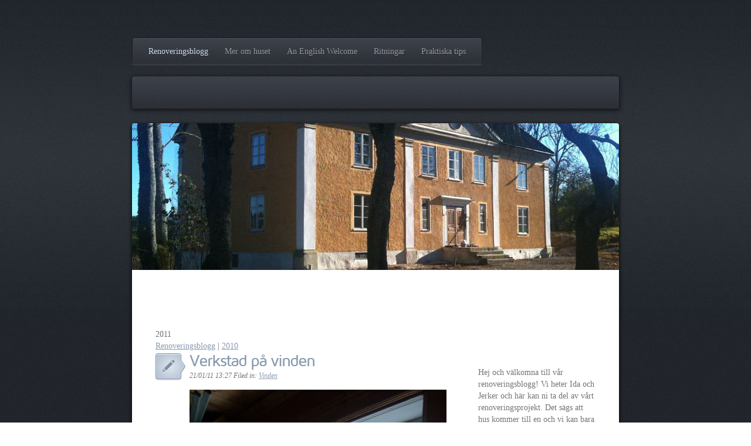

--- FILE ---
content_type: text/html
request_url: https://asarp.se/files/archive-2011.html
body_size: 5613
content:
<!DOCTYPE html PUBLIC "-//W3C//DTD XHTML 1.0 Strict//EN"
    "http://www.w3.org/TR/xhtml1/DTD/xhtml1-strict.dtd">

<html xmlns="http://www.w3.org/1999/xhtml">
<head>
  <meta http-equiv="content-type"
        content="text/html; charset=utf-8" />
  <meta name="robots"
        content="all" />
  <meta name="generator"
        content="RapidWeaver" />
  <link rel="icon"
        href="http://www.asarp.nu/favicon.ico"
        type="image/x-icon" />
  <link rel="shortcut icon"
        href="http://www.asarp.nu/favicon.ico"
        type="image/x-icon" />

  <title>Renoveringsblogg</title><!-- Browser Title -->
  <meta name="viewport"
        content="width=990" />
        <!-- Sets iOS viewport so that entire site is visible upon loading and graphics are optimized -->
  <link rel="stylesheet"
        type="text/css"
        media="screen"
        href="../rw_common/themes/Create/styles.css" />
        <!-- Main Stylesheet -->
  <link rel="stylesheet"
        type="text/css"
        media="screen"
        href="../rw_common/themes/Create/colors.css" />
        <!-- Color Picker Stylesheet -->

  <script type="text/javascript"
        src="../rw_common/themes/Create/javascript.js">
</script><!-- Standard RapidWeaver javascript file -->

  <script type="text/javascript"
        src=
        "http://ajax.googleapis.com/ajax/libs/jquery/1.5.2/jquery.min.js">
</script>
<!-- jQuery 1.4 is included in this theme. Needed for ExtraContent, PrettyPhoto -->

  <script type="text/javascript"
        src="../rw_common/themes/Create/js/extracontent.js">
</script><!-- ExtraContent javascript. -->

  <script type="text/javascript"
        src="../rw_common/themes/Create/js/rwget.js">
</script><!-- For passing %pathto()% location info -->

  <script type="text/javascript"
        src="../rw_common/themes/Create/js/jquery.nivo.slider.js">
</script><!-- slideshow javascript -->

  <script type="text/javascript"
        src="../rw_common/themes/Create/js/elixir.js">
</script><!-- ExtraContent javascript. -->

  <script type="text/javascript"
        charset="utf-8">
//<![CDATA[
                     RwSet = {
                         pathto: "../rw_common/themes/Create/javascript.js",
                         baseurl: "http://www.asarp.nu/"
                     };
  //]]>
  </script>
  <link rel="stylesheet"
        type="text/css"
        media="screen"
        href=
        "../rw_common/themes/Create/css/width/width_830.css" />
  <link rel="stylesheet"
        type="text/css"
        media="screen"
        href=
        "../rw_common/themes/Create/css/header/grungeBokeh1.css" />
  <link rel="stylesheet"
        type="text/css"
        media="screen"
        href=
        "../rw_common/themes/Create/css/header/height_250.css" />
  <link rel="stylesheet"
        type="text/css"
        media="screen"
        href=
        "../rw_common/themes/Create/css/navigation/nav_left.css" />
  <link rel="stylesheet"
        type="text/css"
        media="screen"
        href=
        "../rw_common/themes/Create/css/blog/badge_blue.css" />
  <link rel="stylesheet"
        type="text/css"
        media="screen"
        href=
        "../rw_common/themes/Create/css/sidebar/title_nobkg.css" />
  <link rel="stylesheet"
        type="text/css"
        media="screen"
        href=
        "../rw_common/themes/Create/css/sidebar/sidebar_right.css" />
        
  <link rel="stylesheet"
        type="text/css"
        media="screen"
        href=
        "../rw_common/themes/Create/css/body/body_georgia.css" />
  <link rel="stylesheet"
        type="text/css"
        media="screen"
        href=
        "../rw_common/themes/Create/css/title/title_museoslab.css" />
        
  <link rel="stylesheet"
        type="text/css"
        media="screen"
        href=
        "../rw_common/themes/Create/css/title/title_hidden.css" />
  <link rel="stylesheet"
        type="text/css"
        media="screen"
        href=
        "../rw_common/themes/Create/css/slogan/slogan_museoslab.css" />
        
  <link rel="stylesheet"
        type="text/css"
        media="screen"
        href=
        "../rw_common/themes/Create/css/slogan/slogan_visible.css" />
        
  <link rel="stylesheet"
        type="text/css"
        media="screen"
        href=
        "../rw_common/themes/Create/css/extracontent/ec_one_nodivider.css" />
  <link rel="stylesheet"
        type="text/css"
        media="screen"
        href=
        "../rw_common/themes/Create/css/extracontent/ec_two_nodivider.css" />
  <link rel="stylesheet"
        type="text/css"
        media="screen"
        href=
        "../rw_common/themes/Create/css/extracontent/ec_three_nobkg.css" />
  <link rel="stylesheet"
        type="text/css"
        media="screen"
        href=
        "../rw_common/themes/Create/css/extracontent/ec_four_bkg_noimg.css" />
  <link rel="stylesheet"
        type="text/css"
        media="screen"
        href=
        "../rw_common/themes/Create/css/prettyPhoto/prettyPhoto_off.css" />
  <link rel="alternate"
        type="application/rss+xml"
        title="Åsarp Sateri"
        href="feed://www.asarp.backas.se/files/AsarpSateri.xml" />
        <!--[if lte IE 7]>
                        <link rel="stylesheet" type="text/css" href="../rw_common/themes/Create/ie7.css" />
                <![endif]-->
</head>

<body>
  <!-- Site designed using the Create theme from Elixir -->

  <div id="wrapper">
    <div id="topper">
      <h1 class="siteTitle"></h1><!-- Site title -->

      <div class="nav">
        <ul>
          <li><a href="../index.html"
             rel="self"
             class="current">Renoveringsblogg</a></li>

          <li><a href="../page2/index.html"
             rel="self">Mer om huset</a></li>

          <li><a href="../page3/page3.html"
             rel="self">An English Welcome</a></li>

          <li><a href="../page6/page6.html"
             rel="self">Ritningar</a></li>

          <li><a href="../page21/page21.html"
             rel="self">Praktiska tips</a></li>
        </ul>
      </div><!-- Site navigation - drop down menu -->
    </div>

    <div id="extraContentBelowNav">
      <div id="extraContainer4"></div>

      <div class="clearer"></div><!-- Clear floats -->
    </div><!-- ExtraContetn area #1 -->

    <div class="clearer"></div><!-- Clear floats -->

    <div id="container">
      <div id="header"></div>
      <!-- Header - Also can contain javascript injected slideshow images -->

      <h2 id="siteSlogan"></h2>

      <div id="extraContentBelowHeader">
        <div id="extraContainer1"></div>

        <div class="clearer"></div><!-- Clear floats -->
      </div><!-- ExtraContetn area #1 -->

      <div id="sidebarContainer">
        <div id="siteLogo"></div>

        <div id="sidebarContent">
          <h3 class="sidebarTitle"></h3><!-- Sidebar title -->

          <div id="myExtraContent4"><img class="imageStyle"
               alt="asarp banner klar lång"
               src="asarp-banner-klar-la030ang.jpg"
               width="803"
               height="53" /></div><!-- #myExtraContent -->
          <img class="imageStyle"
               alt="Skärmavbild 2011-06-25 kl. 15.45.39"
               src="ska0308rmavbild-2011-06-25-kl.-15.45.39.png"
               width="179"
               height="59" />
          <br />

          <p>Hej och välkomna till vår renoveringsblogg! Vi heter
          Ida och Jerker och här kan ni ta del av vårt
          renoveringsprojekt. Det sägs att hus kommer till en och
          vi kan bara hålla med. Trots att huset är lite stort och
          det finns oerhört mycket att göra så föll vi för det
          första gången vi såg det. <span style=
          "font:14px Georgia, serif; color:#616161;"><a href=
          "../page2/index.html"
             rel="self"
             title="Mer om huset">Läs mer</a></span><span style=
             "font:14px Georgia, serif; color:#616161;">...</span><span style="font-size:10px;"><br />
          </span><img class="imageStyle"
               alt="Skärmavbild 2011-04-12 kl. 15.11.44"
               src="ska0308rmavbild-2011-04-12-kl.-15.11.44.png"
               width="203"
               height="31" /><span style=
               "font-size:10px;"><br /></span><img class=
               "imageStyle"
               alt="nedervaningA"
               src="nedervaninga.jpg"
               width="190"
               height="359" /><span style=
               "font-size:10px;"><br /></span><span style=
               "font-size:10px;"><br /></span><img class=
               "imageStyle"
               alt="overvaningA"
               src="overvaninga.jpg"
               width="190"
               height="359" /></p>
        </div><!-- Sidebar content -->

        <div id="blog-categories">
          <div class="blog-category-link-disabled">
            Nedervåning
          </div><a href="category-2022-f00f6rstuga.html"
               class="blog-category-link-enabled">• Förstuga</a>
          <br />

          <div class="blog-category-link-disabled">
            • Tambur
          </div><a href="category-2022-sal.html"
               class="blog-category-link-enabled">• Sal</a>
          <br />
          <a href="category-2022-salong.html"
               class="blog-category-link-enabled">• Salong</a>
          <br />
          <a href="category-2022-arbetsrum.html"
               class="blog-category-link-enabled">• Arbetsrum</a>
          <br />
          <a href="category-2022-k00f6k.html"
               class="blog-category-link-enabled">• Kök</a>
          <br />
          <a href="category-2022-serveringsg00e5ng.html"
               class="blog-category-link-enabled">•
               Serveringsgång</a>
          <br />
          <a href="category-2022-allrum.html"
               class="blog-category-link-enabled">• Allrum</a>
          <br />

          <div class="blog-category-link-disabled">
            • Gästtoalett
          </div>

          <div class="blog-category-link-disabled">
            Övervåning
          </div>

          <div class="blog-category-link-disabled">
            • övre Hall
          </div>

          <div class="blog-category-link-disabled">
            • övre Sal
          </div>

          <div class="blog-category-link-disabled">
            • Rum sydväst
          </div>

          <div class="blog-category-link-disabled">
            • Rum sydost
          </div>

          <div class="blog-category-link-disabled">
            • Rum nordväst
          </div>

          <div class="blog-category-link-disabled">
            • Rum nordost
          </div>

          <div class="blog-category-link-disabled">
            Utvändigt
          </div><a href="category-2022-fasad.html"
               class="blog-category-link-enabled">• Fasad</a>
          <br />
          <a href="category-2022-utbyggnad.html"
               class="blog-category-link-enabled">• Utbyggnad</a>
          <br />
          <a href="category-2022-tr00e4dg00e5rd.html"
               class="blog-category-link-enabled">• Trädgård</a>
          <br />
          <a href="category-2022-flyglarna.html"
               class="blog-category-link-enabled">• Flyglarna</a>
          <br />

          <div class="blog-category-link-disabled">
            • Lilla Ladan
          </div><a href="category-vinden.html"
               class="blog-category-link-enabled">Vinden</a>
          <br />
          <a href="category-2022-g00e5rdsplan.html"
               class="blog-category-link-enabled">• Gårdsplan</a>
          <br />
        </div>

        <div id="blog-archives">
          <div class="blog-archive-link-disabled">
            2014
          </div>

          <div class="blog-archive-link-disabled">
            2013
          </div>

          <div class="blog-archive-link-disabled">
            2012
          </div><a class="blog-archive-link-enabled"
               href="archive-2011.html">2011</a>
          <br />
          <a class="blog-archive-link-enabled"
               href="archive-2010.html">2010</a>
          <br />
          <a class="blog-archive-link-enabled"
               href="archive-2009.html">2009</a>
          <br />
          <a class="blog-archive-link-enabled"
               href="archive-2008.html">2008</a>
          <br />
          <a class="blog-archive-link-enabled"
               href="archive-2007.html">2007</a>
          <br />
        </div>

        <ul class="blog-tag-cloud">
          <li><a href="tag-altan.html"
             title="altan"
             class="blog-tag-size-8"
             rel="tag">altan</a></li>

          <li><a href="tag-00e4ggoljetempera.html"
             title="äggoljetempera"
             class="blog-tag-size-8"
             rel="tag">äggoljetempera</a></li>

          <li><a href="tag-00e5rsringar.html"
             title="årsringar"
             class="blog-tag-size-8"
             rel="tag">årsringar</a></li>

          <li><a href="tag-barock.html"
             title="barock"
             class="blog-tag-size-8"
             rel="tag">barock</a></li>

          <li><a href="tag-bilder.html"
             title="bilder"
             class="blog-tag-size-10"
             rel="tag">bilder</a></li>

          <li><a href="tag-billy.html"
             title="billy"
             class="blog-tag-size-8"
             rel="tag">billy</a></li>

          <li><a href="tag-blue-print.html"
             title="blue-print"
             class="blog-tag-size-8"
             rel="tag">blue-print</a></li>

          <li><a href="tag-bokhylla.html"
             title="bokhylla"
             class="blog-tag-size-7"
             rel="tag">bokhylla</a></li>

          <li><a href="tag-byggnadsv00e5rd.html"
             title="byggnadsvård"
             class="blog-tag-size-10"
             rel="tag">byggnadsvård</a></li>

          <li><a href="tag-cementputs.html"
             title="cementputs"
             class="blog-tag-size-7"
             rel="tag">cementputs</a></li>

          <li><a href="tag-damm.html"
             title="damm"
             class="blog-tag-size-7"
             rel="tag">damm</a></li>

          <li><a href="tag-d00f6rr.html"
             title="dörr"
             class="blog-tag-size-10"
             rel="tag">dörr</a></li>

          <li><a href="tag-d00f6rrspegel.html"
             title="dörrspegel"
             class="blog-tag-size-7"
             rel="tag">dörrspegel</a></li>

          <li><a href="tag-ek.html"
             title="ek"
             class="blog-tag-size-7"
             rel="tag">ek</a></li>

          <li><a href="tag-entablement.html"
             title="entablement"
             class="blog-tag-size-7"
             rel="tag">entablement</a></li>

          <li><a href="tag-f00e4rg.html"
             title="färg"
             class="blog-tag-size-7"
             rel="tag">färg</a></li>

          <li><a href="tag-f00e4rgtrappa.html"
             title="färgtrappa"
             class="blog-tag-size-6"
             rel="tag">färgtrappa</a></li>

          <li><a href="tag-festool.html"
             title="festool"
             class="blog-tag-size-9"
             rel="tag">festool</a></li>

          <li><a href="tag-f00f6nster.html"
             title="fönster"
             class="blog-tag-size-6"
             rel="tag">fönster</a></li>

          <li><a href="tag-f00f6re.html"
             title="före"
             class="blog-tag-size-10"
             rel="tag">före</a></li>

          <li><a href="tag-fris.html"
             title="fris"
             class="blog-tag-size-6"
             rel="tag">fris</a></li>

          <li><a href="tag-frontespis.html"
             title="frontespis"
             class="blog-tag-size-6"
             rel="tag">frontespis</a></li>

          <li><a href="tag-fronton.html"
             title="fronton"
             class="blog-tag-size-9"
             rel="tag">fronton</a></li>

          <li><a href="tag-g00e5rdsplan.html"
             title="gårdsplan"
             class="blog-tag-size-6"
             rel="tag">gårdsplan</a></li>

          <li><a href="tag-golv.html"
             title="golv"
             class="blog-tag-size-10"
             rel="tag">golv</a></li>

          <li><a href="tag-groving00e5ng.html"
             title="grovingång"
             class="blog-tag-size-6"
             rel="tag">grovingång</a></li>

          <li><a href="tag-gr00f6n-umbra.html"
             title="grön umbra"
             class="blog-tag-size-6"
             rel="tag">grön umbra</a></li>

          <li><a href="tag-grusplan.html"
             title="grusplan"
             class="blog-tag-size-5"
             rel="tag">grusplan</a></li>

          <li><a href="tag-gysinge.html"
             title="gysinge"
             class="blog-tag-size-9"
             rel="tag">gysinge</a></li>

          <li><a href="tag-ikea.html"
             title="ikea"
             class="blog-tag-size-9"
             rel="tag">ikea</a></li>

          <li><a href="tag-innertak.html"
             title="innertak"
             class="blog-tag-size-5"
             rel="tag">innertak</a></li>

          <li><a href="tag-kalkavf00e4rgning.html"
             title="kalkavfärgning"
             class="blog-tag-size-5"
             rel="tag">kalkavfärgning</a></li>

          <li><a href="tag-kalkputs.html"
             title="kalkputs"
             class="blog-tag-size-5"
             rel="tag">kalkputs</a></li>

          <li><a href="tag-karolinsk.html"
             title="karolinsk"
             class="blog-tag-size-5"
             rel="tag">karolinsk</a></li>

          <li><a href="tag-kils00e5gat.html"
             title="kilsågat"
             class="blog-tag-size-10"
             rel="tag">kilsågat</a></li>

          <li><a href="tag-klassicism.html"
             title="klassicism"
             class="blog-tag-size-5"
             rel="tag">klassicism</a></li>

          <li><a href="tag-kl00e4dv00e5rd.html"
             title="klädvård"
             class="blog-tag-size-5"
             rel="tag">klädvård</a></li>

          <li><a href="tag-laga-sp00e4nnpapp.html"
             title="laga spännpapp"
             class="blog-tag-size-5"
             rel="tag">laga spännpapp</a></li>

          <li><a href="tag-limf00e4rg.html"
             title="limfärg"
             class="blog-tag-size-4"
             rel="tag">limfärg</a></li>

          <li><a href="tag-linoljef00e4rg.html"
             title="linoljefärg"
             class="blog-tag-size-4"
             rel="tag">linoljefärg</a></li>

          <li><a href="tag-matt-linoljef00e4rg.html"
             title="matt linoljefärg"
             class="blog-tag-size-4"
             rel="tag">matt linoljefärg</a></li>

          <li><a href="tag-m00e5lade-golv.html"
             title="målade golv"
             class="blog-tag-size-4"
             rel="tag">målade golv</a></li>

          <li><a href="tag-mittaxel.html"
             title="mittaxel"
             class="blog-tag-size-4"
             rel="tag">mittaxel</a></li>

          <li><a href="tag-ockra.html"
             title="ockra"
             class="blog-tag-size-4"
             rel="tag">ockra</a></li>

          <li><a href="tag-panel.html"
             title="panel"
             class="blog-tag-size-4"
             rel="tag">panel</a></li>

          <li><a href="tag-pappsp00e4nna.html"
             title="pappspänna"
             class="blog-tag-size-3"
             rel="tag">pappspänna</a></li>

          <li><a href="tag-park.html"
             title="park"
             class="blog-tag-size-3"
             rel="tag">park</a></li>

          <li><a href="tag-pastisch.html"
             title="pastisch"
             class="blog-tag-size-3"
             rel="tag">pastisch</a></li>

          <li><a href="tag-pilastrar.html"
             title="pilastrar"
             class="blog-tag-size-3"
             rel="tag">pilastrar</a></li>

          <li><a href="tag-planl00f6sning.html"
             title="planlösning"
             class="blog-tag-size-9"
             rel="tag">planlösning</a></li>

          <li><a href="tag-pl00e5tarbeten.html"
             title="plåtarbeten"
             class="blog-tag-size-3"
             rel="tag">plåtarbeten</a></li>

          <li><a href="tag-praktiska-tips.html"
             title="praktiska tips"
             class="blog-tag-size-10"
             rel="tag">praktiska tips</a></li>

          <li><a href="tag-premi00e4r.html"
             title="premiär"
             class="blog-tag-size-3"
             rel="tag">premiär</a></li>

          <li><a href="tag-puts.html"
             title="puts"
             class="blog-tag-size-10"
             rel="tag">puts</a></li>

          <li><a href="tag-revetering.html"
             title="revetering"
             class="blog-tag-size-9"
             rel="tag">revetering</a></li>

          <li><a href="tag-roslagsmahogny.html"
             title="roslagsmahogny"
             class="blog-tag-size-3"
             rel="tag">roslagsmahogny</a></li>

          <li><a href="tag-rotunda.html"
             title="rotunda"
             class="blog-tag-size-3"
             rel="tag">rotunda</a></li>

          <li><a href="tag-rundel.html"
             title="rundel"
             class="blog-tag-size-2"
             rel="tag">rundel</a></li>

          <li><a href="tag-sk00e5p.html"
             title="skåp"
             class="blog-tag-size-2"
             rel="tag">skåp</a></li>

          <li><a href="tag-skrapa.html"
             title="skrapa"
             class="blog-tag-size-9"
             rel="tag">skrapa</a></li>

          <li><a href="tag-slagbord.html"
             title="slagbord"
             class="blog-tag-size-2"
             rel="tag">slagbord</a></li>

          <li><a href="tag-staket.html"
             title="staket"
             class="blog-tag-size-8"
             rel="tag">staket</a></li>

          <li><a href="tag-syll.html"
             title="syll"
             class="blog-tag-size-2"
             rel="tag">syll</a></li>

          <li><a href="tag-tempera.html"
             title="tempera"
             class="blog-tag-size-2"
             rel="tag">tempera</a></li>

          <li><a href="tag-tid.html"
             title="tid"
             class="blog-tag-size-2"
             rel="tag">tid</a></li>

          <li><a href="tag-till00e4ggsisolera.html"
             title="tilläggsisolera"
             class="blog-tag-size-2"
             rel="tag">tilläggsisolera</a></li>

          <li><a href="tag-trapp.html"
             title="trapp"
             class="blog-tag-size-1"
             rel="tag">trapp</a></li>

          <li><a href="tag-tr00e4dg00e5rdsplan.html"
             title="trädgårdsplan"
             class="blog-tag-size-1"
             rel="tag">trädgårdsplan</a></li>

          <li><a href="tag-tv00e4tta-ner.html"
             title="tvätta ner"
             class="blog-tag-size-1"
             rel="tag">tvätta ner</a></li>

          <li><a href="tag-tv00e4ttstuga.html"
             title="tvättstuga"
             class="blog-tag-size-8"
             rel="tag">tvättstuga</a></li>

          <li><a href="tag-utsikt.html"
             title="utsikt"
             class="blog-tag-size-1"
             rel="tag">utsikt</a></li>

          <li><a href="tag-v00e4gg.html"
             title="vägg"
             class="blog-tag-size-1"
             rel="tag">vägg</a></li>

          <li><a href="tag-veranda.html"
             title="veranda"
             class="blog-tag-size-1"
             rel="tag">veranda</a></li>

          <li><a href="tag-virkeskvalitet.html"
             title="virkeskvalitet"
             class="blog-tag-size-1"
             rel="tag">virkeskvalitet</a></li>
        </ul>

        <div id="blog-rss-feeds">
          <a class="blog-rss-link"
               href=
               "feed://www.asarp.backas.se/files/AsarpSateri.xml"
               rel="alternate"
               type="application/rss+xml"
               title="Åsarp Sateri">RSS - Åsarp Säteri</a>
          <br />
        </div>
      </div>

      <div id="content">
        <div class="blog-archive-headings-wrapper">
          <div class="blog-archive-month">
            2011
          </div>

          <div class="blog-archive-link">
            <a href="../index.html">Renoveringsblogg</a> | <a href=
            "archive-2010.html">2010</a>
          </div>
        </div>

        <div class="blog-archive-entries-wrapper">
          <div id="unique-entry-id-44"
               class="blog-entry">
            <h1 class="blog-entry-title"><a href=
            "cc19a67fcbe69335d2d02c72c18a1efd-44.html"
               class="blog-permalink">Verkstad på vinden</a></h1>

            <div class="blog-entry-date">
              21/01/11 13:27 Filed in: <span class=
              "blog-entry-category"><a href=
              "category-vinden.html">Vinden</a></span>
            </div>

            <div class="blog-entry-body">
              <img class="imageStyle"
                   alt="verkstadvind"
                   src="verkstadvind.jpg"
                   width="438"
                   height="656" />
              <br />
              Det har sina för och nackdelar att ha snickarverkstan
              på vinden. Att stå där vid mormors brors nötta
              snickarbänk och hyvla, samtidigt som man tittar ut
              genom de gamla vågiga fönsterglasen högt över marken
              är något alldeles speciellt. Att veta att här i
              huset, troligen även på vinden, så har det bott folk
              länge. Att veta att det vid just den här
              snickarbänken så har det gjorts fantastiska möbler
              tidigare. Tyst, sen det speciella ljudet av
              handhyvelns tag. Schvvvvvvitt. Tyst. Schvvvvvvvvitt.
              Just nu är projektet stolar, 12 st. Som vanligt så
              tar jag i lite för mycket.
              <br />
              <br />
              Så var det nackdelarna med vinden, släpandet av
              virke. Maskinerna låter ner i sovrummet, men som tur
              är så verkar inte Justus bry sig utan sover bara
              vidare. Vattenläckan tvingade oss att flytta
              snickeriet ytterligare en trappa upp och nu drömmer
              jag ena dagen om en perfekt upplagd verkstad nere på
              gårdsplanen, och nästa dag så är jag ändå rätt nöjd
              med att stå där och titta ut.

              <div class="blog-entry-comments">
                <a class="blog-comment-link"
                     href=
                     "cc19a67fcbe69335d2d02c72c18a1efd-44.html#disqus_thread">
                Comments</a>
              </div>
            </div>
          </div>

          <div id="unique-entry-id-43"
               class="blog-entry">
            <h1 class="blog-entry-title"><a href=
            "c39012f357fa0dbcdbd5aa965c245f25-43.html"
               class="blog-permalink">Ett tillfälligt arbetsrum i
               salongen</a></h1>

            <div class="blog-entry-date">
              17/01/11 07:01 Filed in: <span class=
              "blog-entry-category"><a href=
              "category-2022-salong.html">• Salong</a></span>
            </div>

            <div class="blog-entry-body">
              <img class="imageStyle"
                   alt="P1000300"
                   src="p1000300-2.jpg"
                   width="438"
                   height="246" />
              <br />
              Energin börjar återvända efter vårt dråpslag, en
              vattenläcka på övervåningen ner i det nästan klara
              arbetsrummet. Den slog till för några månader sedan
              och lamslog renoverandet och bloggandet helt över
              vintern. Men nu har vi slickat såren ett tag, så här
              kommer lite bilder från vårt tillfälliga och lite
              stökiga arbetsrum.
              <br />
              <br />
              <br />
              <img class="imageStyle"
                   alt="P1000297"
                   src="p1000297.jpg"
                   width="438"
                   height="656" />
              <br />
              <img class="imageStyle"
                   alt="P1000304"
                   src="p1000304-2.jpg"
                   width="438"
                   height="656" /><img class="imageStyle"
                   alt="P1000319"
                   src="p1000319.jpg"
                   width="438"
                   height="656" /><img class="imageStyle"
                   alt="P1000316"
                   src="p1000316.jpg"
                   width="438"
                   height="656" />

              <div class="blog-entry-comments">
                <a class="blog-comment-link"
                     href=
                     "c39012f357fa0dbcdbd5aa965c245f25-43.html#disqus_thread">
                Comments</a>
              </div>
            </div>
          </div>
        </div><script type="text/javascript">
//<![CDATA[
        (function() {
        var links = document.getElementsByTagName('a');
        var query = '?';
        for(var i = 0; i < links.length; i++) {
                if(links[i].href.indexOf('#disqus_thread') >= 0) {
                        query += 'url' + i + '=' + encodeURIComponent(links[i].href) + '&';
                }
        }
        document.write('<script charset="utf-8" type="text/javascript" src="http://disqus.com/forums/asarp/get_num_replies.js' + query + '"></' + 'script>');
        })();
        //]]>
        </script>
      </div><!-- Main site content -->

      <div class="clearer"></div><!-- Clear floats -->

      <div id="extraContentFooter">
        <div id="extraContainer2"></div>

        <div class="clearer"></div><!-- Clear floats -->
      </div><!-- ExtraContent area #2 -->

      <div id="breadcrumb">
        <ul>
          <li><a href="../index.html">Renoveringsblogg</a></li>
        </ul>
      </div><!-- Site breadcrumb navigation trail -->
    </div><!-- Main content container wrapper -->

    <div id="extraContentOutside">
      <div id="extraContainer3"></div>

      <div class="clearer"></div><!-- Clear floats -->
    </div><!-- ExtraContent area #3 -->

    <div id="footer"></div>
    <!-- Simple RapidWeaver footer information -->

    <div class="clearer"></div><!-- Clear floats -->
  </div><!-- Outer wrapper -->
  <!-- Start Google Analytics -->
  <script type="text/javascript">
//<![CDATA[
  var gaJsHost = (("https:" == document.location.protocol) ? "https://ssl." : "http://www.");
  document.write(unescape("%3Cscript src='" + gaJsHost + "google-analytics.com/ga.js' type='text/javascript'%3E%3C/script%3E"));
  //]]>
  </script><script type="text/javascript">
//<![CDATA[
  var pageTracker = _gat._getTracker("UA-2172978-3");
  pageTracker._trackPageview();
  //]]>
  </script><!-- End Google Analytics -->
</body>
</html>


--- FILE ---
content_type: text/css
request_url: https://asarp.se/rw_common/themes/Create/styles.css
body_size: 7695
content:
/* ------------------------------------- */

/* The Create theme for RapidWeaver */

/*  is designed and developed by elixir */

/* Visit www.elixirgraphics.com for  */

/* more RapidWeaver themes. */

/* ------------------------------------- */

/* @group Meyer's CSS reset */

/* v1.0 | 20080212 */
/* with slight modifications*/

html, body, div, span, applet, object, iframe,
h1, h2, h3, h4, h5, h6, p, blockquote, pre,
a, abbr, acronym, address, big, cite, code,
del, dfn, em, font, img, ins, kbd, q, s, samp,
small, strike, strong, sub, sup, tt, var,
b, u, i, center,
dl, dt, dd, fieldset, form, label, legend,
table, caption, tbody, tfoot, thead, tr, th, td {
	margin: 0;
	padding: 0;
	border: 0;
	outline: 0;
	font-size: 100%;
	vertical-align: baseline;
	background: transparent;
}

body {
	margin: 0;
	padding: 0;
	background: url(images/background/bkg_dark_grain.jpg) repeat;
	font-family: Verdana, "Lucida Grande", Lucida, sans-serif;
}

ol, ul {
}

blockquote, q {
	quotes: none;
}

/* remember to define focus styles! */
:focus {
	outline: 0;
	-moz-outline-style:none;
}

/* remember to highlight inserts somehow! */
ins {
	text-decoration: none;
}

del {
	text-decoration: line-through;
}

textarea {
  outline: none;
}

/* @end */

/* @group Fonts */

@font-face {
	font-family: 'MuseoSans500';
	src: url('fonts/museosans_500-webfont.eot');
	src: local('fonts/museosans_500-webfont'), url('fonts/museosans_500-webfont.woff') format('woff'), url('fonts/museosans_500-webfont.ttf') format('truetype'), url('fonts/museosans_500-webfont.svgz#webfont') format('svg'), url('fonts/museosans_500-webfont.svg#webfont') format('svg');
	font-weight: normal;
	font-style: normal;
}

@font-face {
	font-family: 'MuseoSlab500';
	src: url('fonts/museo_slab_500-webfont.eot');
	src: local('fonts/museo_slab_500-webfont'), url('fonts/museo_slab_500-webfont.woff') format('woff'), url('fonts/museo_slab_500-webfont.ttf') format('truetype'), url('fonts/museo_slab_500-webfont.svgz#webfont') format('svg'), url('fonts/museo_slab_500-webfont.svg#webfont') format('svg');
	font-weight: normal;
	font-style: normal;
}

@font-face {
	font-family: 'MavenProMedium';
	src: url('fonts/maven_pro_medium-webfont.eot');
	src: local('fonts/maven_pro_medium-webfont'), url('fonts/maven_pro_medium-webfont.woff') format('woff'), url('fonts/maven_pro_medium-webfont.ttf') format('truetype'), url('fonts/museo_slab_500-webfont.svg#webfont') format('svg');
	font-weight: normal;
	font-style: normal;
}





/* @end */

/* @group General Styles */


html {
	width: 100%;
	height: 100%;
	margin: 0;
	padding: 0;
}

body {
	height: 100%;
	margin: 0;
	width: 100%;
	padding: 0;
	font: 14px/20px Georgia, "Times New Roman", Times, serif;
}

:focus {
	-moz-outline-style: none;
}

img {
   border: none;
}

.image-left {
	float: left;
	margin: 3px 3px 3px 0;
	padding: 3px 12px 3px 0px;
}

.image-right {
	float: right;
	margin: 3px 0 3px 3px;
	padding: 3px 0 3px 12px;
}

a, a:visited {
	-webkit-transition-property: color;
	-webkit-transition-duration: 300ms;	
	-moz-transition-property: color;
	-moz-transition-duration: 300ms;
	-o-transition-property: color;
	-o-transition-duration: 300ms;
	transition-property: color;
	transition-duration: 300ms;
	text-decoration: underline;
}

a:hover, a:active {
	text-decoration: none;
}

.clearer {
	clear: both;
}

.clearerLeft {
	clear: left;
}

.clearerRight {
	clear: right;
}

h1 {
	margin: 0;
	padding: 0;
	font: 36px MavenProMedium, "Lucida Grande", Lucida, Verdana, sans-serif;
	letter-spacing: -2px;
}

h2 {
	margin: 0;
	padding: 0;
	font: 28px MavenProMedium, "Lucida Grande", Lucida, Verdana, sans-serif;
	letter-spacing: -2px;
}

h3 {
	margin: 0;
	padding: 0;
	font: 22px MavenProMedium, "Lucida Grande", Lucida, Verdana, sans-serif;
	letter-spacing: -1px;
}

h4 {
	margin: 0;
	padding: 0;
}

hr {
	border-top: 1px solid #d5d5d5;
	width:  90%;
	border-right-style: none;
	border-bottom-style: none;
	border-left-style: none;
	margin-top: 12px;
	margin-bottom: 12px;
}

blockquote {
	margin: 0 0 0 24px;
	padding: 0 0 0 18px;
	font-style: italic;
	font-size: 20px;
	line-height: 26px;
	border-left: 3px solid #c2c2c2;
}

code {
	font-family: "Courier New", Courier, mono;
	margin: 0 0 0 24px;
	padding: 0 0 0 18px;
	border-left: 3px dashed #c2c2c2;
	display: block;
}

.blog-entry blockquote {
}


::-moz-selection {
}
	
::selection {
}

/* Main content area unordered list styles */

#contentContainer #content ul {
}

#contentContainer #content li {
	list-style-position: inside;
	list-style-type: disc;
}

ul.disc {
	list-style-type: disc;
}

ul.circle {
	list-style-type: circle;
}

ul.square {
	list-style-type: square;
}

ol.arabic-numbers {
	list-style-type: decimal;
}

ol.upper-alpha {
	list-style-type: upper-alpha;
}

ol.lower-alpha {
	list-style-type: lower-alpha;
}

ol.upper-roman {
	list-style-type: upper-roman;
}

ol.lower-roman {
	list-style-type: lower-roman;
}

/* Sidebar area unordered list styles */
#sidebarContainer #sidebar ul {
	margin: 5px 0;
	padding-left: 20px;
}

#sidebarContainer #sidebar li {
}

/* @end */

/* @group Layout */

#wrapper {
	background: url(images/background/dark_grain_fade.jpg) repeat-x 0 top;
	width: 100%;
	height: 100%;
}

#topper {
	width: 930px;
	margin-right: auto;
	margin-left: auto;
	padding-top: 64px;
	height: 65px;
}

h1.siteTitle {
	text-align: right;
	font: 42px MuseoSlab500, Georgia, "Times New Roman", Times, serif;
	float: right;
}

#container {
	width: 930px;
	background-color: #fff;
	-webkit-border-radius: 4px;
	-moz-border-radius: 4px;
	border-radius: 4px;
	-webkit-border-top-left-radius: 6px;
	-webkit-border-top-right-radius: 6px;
	-moz-border-radius-topleft: 6px;
	-moz-border-radius-topright: 6px;
	border-top-left-radius: 6px;
	border-top-right-radius: 6px;
	-moz-box-shadow: 0px 2px 6px #000; /* FF3.5+ */
	-webkit-box-shadow: 0px 2px 6px #000; /* Saf3.0+, Chrome */
	box-shadow: 0px 2px 6px #000;
	margin: 0 auto 24px;
	position: relative;
}

h2#siteSlogan {
	text-align: center;
	font-size: 28px;
	letter-spacing: 0;
	padding: 0 24px;
	margin: 0;
}

#header {
	-webkit-border-top-left-radius: 4px;
	-webkit-border-top-right-radius: 4px;
	-moz-border-radius-topleft: 4px;
	-moz-border-radius-topright: 4px;
	border-top-left-radius: 4px;
	border-top-right-radius: 4px;
	margin-bottom: 20px;
	text-align: center;
	position: relative;
	background: #ededed 0 center;
}

#slideshow {
    position:relative;
    width:930px; 
    background:url(images/loading.gif) no-repeat 50% 50%;
	-webkit-border-top-left-radius: 4px;
	-webkit-border-top-right-radius: 4px;
	-moz-border-radius-topleft: 4px;
	-moz-border-radius-topright: 4px;
	border-top-left-radius: 4px;
	border-top-right-radius: 4px;
}

#slideshow img {
    position:absolute;
    top:0px;
    left:0px;
    display:none;
	-webkit-border-top-left-radius: 4px;
	-webkit-border-top-right-radius: 4px;
	-moz-border-radius-topleft: 4px;
	-moz-border-radius-topright: 4px;
	border-top-left-radius: 4px;
	border-top-right-radius: 4px
}

#extraContentBelowHeader {
	margin-bottom: 20px;
}

#extraContainer1 {
	margin-right: 40px;
	margin-left: 40px;
	padding-top: 20px;
	padding-bottom: 40px;
}

#extraContentBelowHeader, #extraContentFooter, #extraContentOutside, #extraContainer1, #extraContainer2, #extraContainer3, #extraContainer4 {
	display: none;
}

#extraContentFooter {
}

#extraContainer2 {
	margin-right: 40px;
	margin-left: 40px;
}

#extraContentOutside {
	margin-right: auto;
	margin-left: auto;
	margin-bottom: 20px;
}

#extraContentBelowNav {
	background: url(images/extracontent/ecFourBkg.jpg) repeat-x;
	height: 55px;
	width: 930px;
	margin-right: auto;
	margin-left: auto;
	-webkit-border-radius: 4px;
	-moz-border-radius: 4px;
	border-radius: 4px;
	-moz-box-shadow: 0px 2px 6px #111418; /* FF3.5+ */
	-webkit-box-shadow: 0px 2px 6px #111418; /* Saf3.0+, Chrome */
	box-shadow: 0px 2px 6px #111418;
	margin-bottom: 24px;
	border: 1px solid #1d1b1b;
	color: #9398a2;
	text-shadow: #202224 0 1px 0;
	font: 16px/55px MavenProMedium, "Lucida Grande", Lucida, Verdana, sans-serif;
}

#extraContainer4 {
	border-top: 1px solid #50555d;
	-webkit-border-radius: 4px;
	-moz-border-radius: 4px;
	border-radius: 4px;
	height: 54px;
	overflow: hidden;
}

#extraContainer4 strong {
	text-transform: uppercase;
	margin-right: 12px;
}

TEMO {
	color: #111418;
}

#content {
	margin-left: 40px;
	padding-top: 20px;
	display: block;
	padding-bottom: 40px;
	margin-right: 300px;
}

#sidebarContainer {
	width: 200px;
	margin-right: 40px;
	padding-top: 20px;
	float: right;
	display: block;
}

#sidebarContent {
	margin-bottom: 20px;
}

#siteLogo {
	text-align: center;
}

#siteLogo img {
	margin-bottom: 40px;
}

#footer {
	font-size: 10px;
	text-align: right;
	color: #5a5b5e;
	width: 930px;
	display: block;
	position: relative;
	margin: 0 auto;
	padding-bottom: 60px;
}

	
/* @end */

/* @group Nivo */

/*
 * jQuery Nivo Slider v2.4
 * http://nivo.dev7studios.com
 *
 * Copyright 2011, Gilbert Pellegrom
 * Free to use and abuse under the MIT license.
 * http://www.opensource.org/licenses/mit-license.php
 * 
 * March 2010
 */
 
 
/* The Nivo Slider styles */
.nivoSlider {
	position:relative;
}
.nivoSlider img {
	position:absolute;
	top:0px;
	left:0px;
}
/* If an image is wrapped in a link */
.nivoSlider a.nivo-imageLink {
	position:absolute;
	top:0px;
	left:0px;
	width:100%;
	height:100%;
	border:0;
	padding:0;
	margin:0;
	z-index:60;
	display:none;
}
/* The slices in the Slider */
.nivo-slice {
	display:block;
	position:absolute;
	z-index:50;
	height:100%;
	-webkit-border-top-left-radius: 4px;
	-webkit-border-top-right-radius: 4px;
	-moz-border-radius-topleft: 4px;
	-moz-border-radius-topright: 4px;
	border-top-left-radius: 4px;
	border-top-right-radius: 4px
}
/* Caption styles */
.nivo-caption {
	position:absolute;
	left:0px;
	bottom:0px;
	background:#000;
	color:#fff;
	opacity:0.8; /* Overridden by captionOpacity setting */
	width:100%;
	z-index:89;
}
.nivo-caption p {
	padding:5px;
	margin:0;
}
.nivo-caption a {
	display:inline !important;
}
.nivo-html-caption {
    display:none;
}
/* Direction nav styles (e.g. Next & Prev) */

.nivo-directionNav a {
	position:absolute;
	top:45%;
	z-index:99;
	cursor:pointer;
	display:block;
	width:40px;
	height:32px;
	background:url(images/arrows.png) no-repeat;
	text-indent:-9999px;
	border:0;
}

a.nivo-nextNav {
	background-position: 0 0;
	right: 0px;
	z-index: 202;
}
a.nivo-prevNav {
	background-position: -40px 0;
	left:0px;
	z-index: 202;
}
/* Control nav styles (e.g. 1,2,3...) */
.nivo-controlNav {
	position: absolute;
	margin-left: 20px;
	display: block;
}

.nivo-controlNav a {
	display:block;
	width: 10px;
	height: 10px;
	background: url(images/slideshow_circles.png) no-repeat 0 0;
	text-indent: -9999px;
	border: 0;
	margin-left: 4px;
	float:left;
	cursor: pointer;
}
.nivo-controlNav a.active {
	background-position:0 -10px;
}



/* @end */

/* @group Navigation */

.hasChild {
	background: url(images/navigation/subMenuIndicator.png) no-repeat right center;
}

.nav>ul>li.hasChild {
	margin-right: 5px;
}

.nav ul ul li.hasChild {
	background-position: 150px;
}

.nav {
	display: block;
	float: left;
	height: 44px;
	background: url(images/background/menu_bkg_dark_grain.jpg) repeat-x;
	border: 1px solid #1d1b1b;
	-webkit-border-radius: 4px;
	-moz-border-radius: 4px;
	border-radius: 4px;
	-moz-box-shadow: 0px 1px 0px #555b63; /* FF3.5+ */
	-webkit-box-shadow: 0px 1px 0px #555b63; /* Saf3.0+, Chrome */
	box-shadow: 0px 1px 0px #555b63;
	z-index: 300;
}

.nav>ul {
	list-style-type: none;
	display: block;
	position: relative;
	width: inherit;
	float: left;
	padding: 0 12px;
	margin: 0;
	border: 1px solid #383c42;
	border-top-color: #50555d;
	-webkit-border-radius: 4px;
	-moz-border-radius: 4px;
	border-radius: 4px;
	height: 42px;
	z-index: 301;
}

.nav>ul>li {
	float: left;
	display: inline;
	margin: 0;
	padding: 0;
	z-index: 302;
}

.nav>ul>li a:link, .nav>ul>li  a:visited {
	text-decoration: none;
	display: block;
	text-align: center;
	font-size: 14px;
	line-height: 44px;
	margin: 0;
	padding: 0 14px;
	color: #9398a2;
	text-shadow: #202224 0 1px 0;
}

.nav>ul>li a:link.current, .nav>ul>li a:hover.current, .nav>ul>li a:visited.current {
	color: #d5ddeb;
}

.nav>ul>li a:link.currentAncestor, .nav>ul>li a:hover.currentAncestor, .nav>ul>li a:visited.currentAncestor {
	color: #d5ddeb;
}

.nav>ul>li a:hover {
	color: #c7cedb;
}

.nav>ul>li a:active {
}

.nav ul ul {
	list-style-type: none;
	display: none;
	width: 166px;
	position: absolute;
	line-height: 0;
	padding: 0;
	-webkit-border-bottom-right-radius: 4px;
	-webkit-border-bottom-left-radius: 4px;
	-moz-border-radius-bottomright: 4px;
	-moz-border-radius-bottomleft: 4px;
	border-bottom-right-radius: 4px;
	border-bottom-left-radius: 4px;
	border: 1px none #555b63;
	-moz-box-shadow: 0px 3px 6px #000; /* FF3.5+ */
	-webkit-box-shadow: 0px 3px 6px #000; /* Saf3.0+, Chrome */
	box-shadow: 0px 3px 6px #000;
	border-top-style: none;
	background: url(images/background/drop_down_bkg.jpg) repeat;
	margin: 0;
	z-index: 303;
}

.nav ul ul ul {
	z-index: 304;
}

.nav ul ul ul, .nav ul ul ul ul {
	margin-left: 140px;
	margin-top: -27px;
	-webkit-border-radius: 4px;
	-moz-border-radius: 4px;
	border-radius: 4px;
}

.nav ul ul li {
	padding: 0;
	margin: 0;
	line-height: 0;
}

.nav ul ul a {
	-webkit-border-radius: 0px;
	-moz-border-radius: 0px;
	border-radius: 0px;

}

.nav ul ul a:link, .nav ul ul a:visited, .nav ul ul a:hover {
	letter-spacing: 0;
	line-height: 18px;
	width: 146px;
	padding: 8px 10px;
	display: block;
	border-top: 1px solid #484d55;
	border-bottom: 1px solid #1d1b1b;
}

.nav ul ul ul li.firstMenuItem a:link, .nav ul ul ul li.firstMenuItem a:visited, .nav ul ul ul li.firstMenuItem a:hover {
	-webkit-border-top-left-radius: 4px;
	-webkit-border-top-right-radius: 4px;
	-moz-border-radius-topleft: 4px;
	-moz-border-radius-topright: 4px;
	border-top-left-radius: 4px;
	border-top-right-radius: 4px;
	border-top-style: none;
}

.nav ul ul li.lastMenuItem>a:link, .nav ul ul li.lastMenuItem>a:visited, .nav ul ul li.lastMenuItem>a:hover {
	-webkit-border-bottom-right-radius: 4px;
	-webkit-border-bottom-left-radius: 4px;
	-moz-border-radius-bottomright: 4px;
	-moz-border-radius-bottomleft: 4px;
	border-bottom-right-radius: 4px;
	border-bottom-left-radius: 4px;
	border-bottom-style: none;
}

.nav ul ul a:hover, .nav ul ul a:active {
	color: #c7cedb;
	background: url(images/background/menu_bkg_dark_grain.jpg) repeat-x;
}


/* @end */

/* @group Blog */

/* @group Tag Cloud */
ul.blog-tag-cloud {
	text-align: left;
	display: block;
	list-style-position: inside;
	list-style-type: none;
	line-height: 19px;
	background: url(images/blog/cloud_silhouette.jpg) no-repeat 0 24px;
	padding: 20px 0 20px 42px;
	margin: 0;
	border-top: 1px solid #ebeaeb;
}

ul.blog-tag-cloud a, ul.blog-tag-cloud a:visited{
	text-decoration: none;
}

ul.blog-tag-cloud a:hover{
	text-decoration: none;
}

ul.blog-tag-cloud li {
	display: inline;
	padding: 0;
	margin: 0;
	position: relative;
	list-style-position: inside;
	list-style-type: none;
}

.blog-tag-size-1 {	
	font-size: 8px;
}

.blog-tag-size-2 {	
	font-size: 9px;
}

.blog-tag-size-3 {	
	font-size: 10px;
}

.blog-tag-size-4 {	
	font-size: 11px;
}

.blog-tag-size-5 {	
	font-size: 12px;
}

.blog-tag-size-6 {	
	font-size: 13px;
}

.blog-tag-size-7 {	
	font-size: 14px;
}

.blog-tag-size-8 {	
	font-size: 15px;
}

.blog-tag-size-9 {	
	font-size: 16px;
}

.blog-tag-size-10 {	
	font-size: 17px;
}

.blog-tag-size-11 {	
	font-size: 18px;
}

.blog-tag-size-12 {	
	font-size: 19px;
}

.blog-tag-size-13 {
	font-size: 20px;
}

.blog-tag-size-14 {	
	font-size: 21px;
}

.blog-tag-size-15 {
	font-size: 21px;
}

.blog-tag-size-16 {	
	font-size: 21px;
}

.blog-tag-size-17 {	
	font-size: 22px;
}

.blog-tag-size-18 {	
	font-size: 22px;
}

.blog-tag-size-19 {
	font-size: 22px;
}

.blog-tag-size-20 {	
	font-size: 23px;
}

/* @end */

/* @group Archive Page */

.blog-archive-background {
}

.blog-archive-headings-wrapper {
}

.blog-archive-entries-wrapper {
}

.blog-archive-entries-wrapper .blog-entry {
}

.blog-archive-month {
}

.blog-archive-link {
}

.blog-archive-link a:link, .blog-archive-link a:visited {
}

.blogEntryAsideImg {
	position: absolute;
	margin-left: -145px;
	top: 0;
	width: 128px;
	height: auto;
}	
/* @end */

.blog-entry {
	margin-bottom: 40px;
	position: relative;
}

.blog-entry .image-left,
.blog-entry .image-right {
}

h1.blog-entry-title {
	text-decoration: none;
	font: 28px MavenProMedium, "Lucida Grande", Lucida, Verdana, sans-serif;
	letter-spacing: -2px;
}

.blog-entry-title a {
	text-decoration: none;
}

.blog-entry-title a:hover {
	text-decoration: none;
}

.blog-entry-date {
	margin-bottom: 14px;
	font-size: 12px;
	font-style: italic;
}

.blog-entry-body {
}

p.blog-entry-tags {
	margin-top: 8px;
	padding-left: 14px;
	background: url(images/blog/tinyTag.png) no-repeat left center;
}

p.blog-entry-tags a, p.blog-entry-tags a:visited {
	text-decoration: none;
}

p.blog-entry-tags a:hover {
}

.blog-entry-comments {
	margin-top: 8px;
}

.blog-entry-comments a, .blog-entry-comments a:visited {
}

.blog-entry-comments a:hover {
}

.blog-entry-category a:link,
.blog-entry-category a:visited,
.blog-category-link-enabled,
.blog-category-link-disabled {
}

.blog-entry-category a:hover {
}

/*styles the category link in the main entry */
.blog-entry-category {
}

.blog-entry-category a:link,
.blog-entry-category a:visited {
}

.blog-entry-category a:hover {
}

/* styles the archives in the blog sidebar */
#blog-archives {
	background: url(images/blog/clock_silhouette.jpg) no-repeat 0px 24px;
	padding: 20px 0 20px 42px;
	margin: 0;
	border-top: 1px solid #ebeaeb;
}

#blog-archives br {
	display: none;
}

.blog-archive-link-enabled {
	display: block;
}

#blog-archives a, #blog-archives a:visited {
	display: block;
	text-decoration: none;
}

#blog-archives a:hover {
}

.blog-archive-link-disabled {
	display: none;
}

a.blog-archive-link-enabled:hover, .blog-archive-link-disabled:hover {
}
/* Styles the blog categories in the blog sidebar */
#blog-categories {
	background: url(images/blog/pencil_silhouette.jpg) no-repeat 0 24px;
	padding: 20px 0 20px 42px;
	margin: 0;
	border-top: 1px solid #ebeaeb;
}

#blog-categories a, #blog-categories a:visited {
}

.blog-category-link-enabled, .blog-category-link-disabled {
	display: block;
	text-decoration: none;
}

#blog-categories a:hover {
}

.blog-category-link-disabled {
	display: none;
}

.blog-category-link-enabled:hover, .blog-category-link-disabled:hover {
}

#blog-categories br {
	display: none;
}

/* Styles the blog RSS feeds in the blog sidebar */
#blog-rss-feeds {
	margin-top: 18px;
	background: url(images/blog/rss_silhouette.jpg) no-repeat 0 24px;
	padding: 20px 0 20px 42px;
	margin: 0;
	border-top: 1px solid #ebeaeb;
}

#blog-rss-feeds br  {
}

a.blog-rss-link,
a.blog-comments-rss-link {
	display: block;
	text-decoration: none;
}

a.blog-rss-link:hover {
}

/* Read More links */

.blog-read-more {
	display: block;
	margin-top: 8px;
}

.blog-read-more a {
	text-decoration: none;
	padding-left: 14px;
	background: url(images/blog/readMoreMag.png) no-repeat left center;
}

/* @end */

/* @group File Sharing */

.filesharing-description {
	margin-bottom: 20px;
}

.filesharing-item {
	background: #f1f1f1 no-repeat 20px 14px;
	margin-bottom: 8px;
	margin-top: 3px;
	padding: 10px 20px 12px;
	-webkit-border-radius: 2px;
	-moz-border-radius: 2px;
	border-radius: 2px;
}

.filesharing-item:hover {
	background-color: #e9e9e9;
}

.filesharing-item-title {
	margin: 0;
	padding: 0;
	font: 22px MavenProMedium, "Lucida Grande", Lucida, Verdana, sans-serif;
	letter-spacing: -1px;
}

.filesharing-item-title a, .filesharing-item-title a:visited {	
	text-decoration: none;
	display: block;
	text-shadow: #f6f6f6 0 1px 0;
}

.filesharing-item-title a:hover {
	text-decoration: none;
}

.filesharing-item-description {
}

/* @end */

/* @group Photo Album */

/* @group Index Page View */

.album-title {
	margin: 0;
	padding: 0;
	font: 22px MavenProMedium, "Lucida Grande", Lucida, Verdana, sans-serif;
	letter-spacing: -1px;
}

.album-description {
	display: block;
	margin-bottom: 20px;
}


.album-wrapper {
	display: block;
}

.thumbnail-wrap {
	float: left;
	margin-bottom: 52px;
	margin-right: 16px;
}

.thumbnail-frame {
}

.thumbnail-frame:hover {
}

.thumbnail-frame a {
}

.thumbnail-frame a:hover {
}

.thumbnail-frame a img {
}

.thumbnail-frame a img:hover {

}

.thumbnail-caption {
	margin: 0;
	text-align: left;
	padding-left: 0;
	padding-right: 0;
	overflow: hidden;
}
	
/* @end */
	
/* @end */

/* @group Quicktime Page */

.movie-description {
}
	
/* @end */

/* @group Quicktime Album */

/* @group Index Page View */

.movie-page-title {
	margin: 0;
	padding: 0;
	font: 22px MavenProMedium, "Lucida Grande", Lucida, Verdana, sans-serif;
	letter-spacing: -1px;
}

.movie-page-description {
	margin-bottom: 32px;
}

.movie-thumbnail-frame {
	display: block;
	float: left;
	height: auto;
	margin-bottom: 24px;
	margin-right: 24px;
}

.movie-thumbnail-caption {
}
	
/* @end */

/* @group Single Page View */
.movie-background {
	text-align: center;
	padding: 24px 0;
}

.movie-title {
}

.movie-frame {
}

	
/* @end */


/* @end */

/* @group Forms */
form {
}

label {
}

.message-text {
} 

.required-text {
} 

.form-input-field {
	width: 90%;
	padding: 8px;
	border: 5px solid #f1f1f1;
	-webkit-border-radius: 4px;
	-moz-border-radius: 4px;
	-moz-box-shadow: inset 0 0 2px #999;
	-webkit-box-shadow: inset 0 0 2px #999;
	box-shadow: inset 0 0 2px #999;
   	border-radius: 4px;
	font-size: 14px;
	line-height: 20px;
	color: #747474;
}

.form-input-field:focus {
	border-color: #ebebeb;
} 

.form-input-button {
} 
/* @end */

/* @group Breadcrumb Trail */

#breadcrumb {
	font-family: MavenProMedium, "Lucida Grande", Lucida, Verdana, sans-serif;
}

#breadcrumb ul {
	padding: 0;
	line-height: 33px;
	width: 100%;
	height: 33px;
	background: url(images/breadcrumb/breadcrumb_bkg.jpg) repeat-x;
	-webkit-border-bottom-right-radius: 4px;
	-webkit-border-bottom-left-radius: 4px;
	-moz-border-radius-bottomright: 4px;
	-moz-border-radius-bottomleft: 4px;
	border-bottom-right-radius: 4px;
	border-bottom-left-radius: 4px;
}

#breadcrumb li {
	list-style-type: none;
	display: -moz-inline-box;
	display: inline;
	margin-left: 20px;
	top: -1px;
	position: relative;
}

#breadcrumb li a {
	text-decoration: none;
	font-size: 12px;
	display: inline-block;
	line-height: 33px;
	color: #5e5e5e;
	text-shadow: #fff 0 1px 0;
	padding-top: 2px;
}

#breadcrumb .lastItem {
	background: url(images/breadcrumb/breadcrumb_pointer.png) no-repeat center top;
}
	
/* @end */

/* @group ExtraContent */


#myExtraContent1,#myExtraContent2,#myExtraContent3,#myExtraContent4,#myExtraContent5,#myExtraContent6 {
	display:none;
}

/* @group ExtraContent Columns */

/*
CSS code for ExtraContent Columns Snippets*/

.column { 
	float: left;
}

.one { 
	width: 100%; 
}

.two { 
	width: 50%; 
}

.three { 
	width: 33%; 
}

.four { 
	width: 25%; 
}

.five { 
	width: 20%; 
}

.two3rds { 
	width: 66%; 
}

.three4ths { 
	width: 75%; 
}

.four5ths { 
	width: 80%; 
}

.column .content { 
	width: 90% ! important; 
	margin: 0 auto; 
	padding: 0 ! important; 
	float: none ! important;
}

/* @end */



/* @end */

/* @group Disqus Commenting */
#dsq-comments-title {
    clear:none !important;
} 

#dsq-content .dsq-options {
    clear:none !important;
}

#dsq-thread-settings  {
    clear:none !important;
}

#dsq-content div {
    clear:none !important;
}

.dsq-login-buttons li {
    clear:none !important;
    margin-bottom: 25px!important;
}

/* @end */

/* @group prettyPhoto */


div.pp_default .pp_top,div.pp_default .pp_top .pp_middle,div.pp_default .pp_top .pp_left,div.pp_default .pp_top .pp_right,div.pp_default .pp_bottom,div.pp_default .pp_bottom .pp_left,div.pp_default .pp_bottom .pp_middle,div.pp_default .pp_bottom .pp_right{height:13px}div.pp_default .pp_top .pp_left{background:url(images/prettyPhoto/default/sprite.png) -78px -93px no-repeat}div.pp_default .pp_top .pp_middle{background:url(images/prettyPhoto/default/sprite_x.png) top left repeat-x}div.pp_default .pp_top .pp_right{background:url(images/prettyPhoto/default/sprite.png) -112px -93px no-repeat}div.pp_default .pp_content .ppt{color:#f8f8f8}div.pp_default .pp_content_container .pp_left{background:url(images/prettyPhoto/default/sprite_y.png) -7px 0 repeat-y;padding-left:13px}div.pp_default .pp_content_container .pp_right{background:url(images/prettyPhoto/default/sprite_y.png) top right repeat-y;padding-right:13px}div.pp_default .pp_next:hover{background:url(images/prettyPhoto/default/sprite_next.png) center right no-repeat;cursor:pointer}div.pp_default .pp_previous:hover{background:url(images/prettyPhoto/default/sprite_prev.png) center left no-repeat;cursor:pointer}div.pp_default .pp_expand{background:url(images/prettyPhoto/default/sprite.png) 0 -29px no-repeat;cursor:pointer;width:28px;height:28px}div.pp_default .pp_expand:hover{background:url(images/prettyPhoto/default/sprite.png) 0 -56px no-repeat;cursor:pointer}div.pp_default .pp_contract{background:url(images/prettyPhoto/default/sprite.png) 0 -84px no-repeat;cursor:pointer;width:28px;height:28px}div.pp_default .pp_contract:hover{background:url(images/prettyPhoto/default/sprite.png) 0 -113px no-repeat;cursor:pointer}div.pp_default .pp_close{width:30px;height:30px;background:url(images/prettyPhoto/default/sprite.png) 2px 1px no-repeat;cursor:pointer}div.pp_default .pp_gallery ul li a{background:url(images/prettyPhoto/default/default_thumb.png) center center #f8f8f8;border:1px solid #aaa}div.pp_default .pp_gallery a.pp_arrow_previous,div.pp_default .pp_gallery a.pp_arrow_next{position:static;left:auto}div.pp_default .pp_nav .pp_play,div.pp_default .pp_nav .pp_pause{background:url(images/prettyPhoto/default/sprite.png) -51px 1px no-repeat;height:30px;width:30px}div.pp_default .pp_nav .pp_pause{background-position:-51px -29px}div.pp_default a.pp_arrow_previous,div.pp_default a.pp_arrow_next{background:url(images/prettyPhoto/default/sprite.png) -31px -3px no-repeat;height:20px;width:20px;margin:4px 0 0}div.pp_default a.pp_arrow_next{left:52px;background-position:-82px -3px}div.pp_default .pp_content_container .pp_details{margin-top:5px}div.pp_default .pp_nav{clear:none;height:30px;width:105px;position:relative}div.pp_default .pp_nav .currentTextHolder{font-family:Georgia;font-style:italic;font-color:#999;font-size:11px;left:75px;line-height:25px;position:absolute;top:2px;margin:0;padding:0 0 0 10px}div.pp_default .pp_close:hover,div.pp_default .pp_nav .pp_play:hover,div.pp_default .pp_nav .pp_pause:hover,div.pp_default .pp_arrow_next:hover,div.pp_default .pp_arrow_previous:hover{opacity:0.7}div.pp_default .pp_description{font-size:11px;font-weight:700;line-height:14px;margin:5px 50px 5px 0}div.pp_default .pp_bottom .pp_left{background:url(images/prettyPhoto/default/sprite.png) -78px -127px no-repeat}div.pp_default .pp_bottom .pp_middle{background:url(images/prettyPhoto/default/sprite_x.png) bottom left repeat-x}div.pp_default .pp_bottom .pp_right{background:url(images/prettyPhoto/default/sprite.png) -112px -127px no-repeat}div.pp_default .pp_loaderIcon{background:url(images/prettyPhoto/default/loader.gif) center center no-repeat}div.light_rounded .pp_top .pp_left{background:url(images/prettyPhoto/light_rounded/sprite.png) -88px -53px no-repeat}div.light_rounded .pp_top .pp_right{background:url(images/prettyPhoto/light_rounded/sprite.png) -110px -53px no-repeat}div.light_rounded .pp_next:hover{background:url(images/prettyPhoto/light_rounded/btnNext.png) center right no-repeat;cursor:pointer}div.light_rounded .pp_previous:hover{background:url(images/prettyPhoto/light_rounded/btnPrevious.png) center left no-repeat;cursor:pointer}div.light_rounded .pp_expand{background:url(images/prettyPhoto/light_rounded/sprite.png) -31px -26px no-repeat;cursor:pointer}div.light_rounded .pp_expand:hover{background:url(images/prettyPhoto/light_rounded/sprite.png) -31px -47px no-repeat;cursor:pointer}div.light_rounded .pp_contract{background:url(images/prettyPhoto/light_rounded/sprite.png) 0 -26px no-repeat;cursor:pointer}div.light_rounded .pp_contract:hover{background:url(images/prettyPhoto/light_rounded/sprite.png) 0 -47px no-repeat;cursor:pointer}div.light_rounded .pp_close{width:75px;height:22px;background:url(images/prettyPhoto/light_rounded/sprite.png) -1px -1px no-repeat;cursor:pointer}div.light_rounded .pp_nav .pp_play{background:url(images/prettyPhoto/light_rounded/sprite.png) -1px -100px no-repeat;height:15px;width:14px}div.light_rounded .pp_nav .pp_pause{background:url(images/prettyPhoto/light_rounded/sprite.png) -24px -100px no-repeat;height:15px;width:14px}div.light_rounded .pp_arrow_previous{background:url(images/prettyPhoto/light_rounded/sprite.png) 0 -71px no-repeat}div.light_rounded .pp_arrow_next{background:url(images/prettyPhoto/light_rounded/sprite.png) -22px -71px no-repeat}div.light_rounded .pp_bottom .pp_left{background:url(images/prettyPhoto/light_rounded/sprite.png) -88px -80px no-repeat}div.light_rounded .pp_bottom .pp_right{background:url(images/prettyPhoto/light_rounded/sprite.png) -110px -80px no-repeat}div.dark_rounded .pp_top .pp_left{background:url(images/prettyPhoto/dark_rounded/sprite.png) -88px -53px no-repeat}div.dark_rounded .pp_top .pp_right{background:url(images/prettyPhoto/dark_rounded/sprite.png) -110px -53px no-repeat}div.dark_rounded .pp_content_container .pp_left{background:url(images/prettyPhoto/dark_rounded/contentPattern.png) top left repeat-y}div.dark_rounded .pp_content_container .pp_right{background:url(images/prettyPhoto/dark_rounded/contentPattern.png) top right repeat-y}div.dark_rounded .pp_next:hover{background:url(images/prettyPhoto/dark_rounded/btnNext.png) center right no-repeat;cursor:pointer}div.dark_rounded .pp_previous:hover{background:url(images/prettyPhoto/dark_rounded/btnPrevious.png) center left no-repeat;cursor:pointer}div.dark_rounded .pp_expand{background:url(images/prettyPhoto/dark_rounded/sprite.png) -31px -26px no-repeat;cursor:pointer}div.dark_rounded .pp_expand:hover{background:url(images/prettyPhoto/dark_rounded/sprite.png) -31px -47px no-repeat;cursor:pointer}div.dark_rounded .pp_contract{background:url(images/prettyPhoto/dark_rounded/sprite.png) 0 -26px no-repeat;cursor:pointer}div.dark_rounded .pp_contract:hover{background:url(images/prettyPhoto/dark_rounded/sprite.png) 0 -47px no-repeat;cursor:pointer}div.dark_rounded .pp_close{width:75px;height:22px;background:url(images/prettyPhoto/dark_rounded/sprite.png) -1px -1px no-repeat;cursor:pointer}div.dark_rounded .pp_description{margin-right:85px;color:#fff}div.dark_rounded .pp_nav .pp_play{background:url(images/prettyPhoto/dark_rounded/sprite.png) -1px -100px no-repeat;height:15px;width:14px}div.dark_rounded .pp_nav .pp_pause{background:url(images/prettyPhoto/dark_rounded/sprite.png) -24px -100px no-repeat;height:15px;width:14px}div.dark_rounded .pp_arrow_previous{background:url(images/prettyPhoto/dark_rounded/sprite.png) 0 -71px no-repeat}div.dark_rounded .pp_arrow_next{background:url(images/prettyPhoto/dark_rounded/sprite.png) -22px -71px no-repeat}div.dark_rounded .pp_bottom .pp_left{background:url(images/prettyPhoto/dark_rounded/sprite.png) -88px -80px no-repeat}div.dark_rounded .pp_bottom .pp_right{background:url(images/prettyPhoto/dark_rounded/sprite.png) -110px -80px no-repeat}div.dark_rounded .pp_loaderIcon{background:url(images/prettyPhoto/dark_rounded/loader.gif) center center no-repeat}div.dark_square .pp_left,div.dark_square .pp_middle,div.dark_square .pp_right,div.dark_square .pp_content{background:#000}div.dark_square .pp_description{color:#fff;margin:0 85px 0 0}div.dark_square .pp_loaderIcon{background:url(images/prettyPhoto/dark_square/loader.gif) center center no-repeat}div.dark_square .pp_expand{background:url(images/prettyPhoto/dark_square/sprite.png) -31px -26px no-repeat;cursor:pointer}div.dark_square .pp_expand:hover{background:url(images/prettyPhoto/dark_square/sprite.png) -31px -47px no-repeat;cursor:pointer}div.dark_square .pp_contract{background:url(images/prettyPhoto/dark_square/sprite.png) 0 -26px no-repeat;cursor:pointer}div.dark_square .pp_contract:hover{background:url(images/prettyPhoto/dark_square/sprite.png) 0 -47px no-repeat;cursor:pointer}div.dark_square .pp_close{width:75px;height:22px;background:url(images/prettyPhoto/dark_square/sprite.png) -1px -1px no-repeat;cursor:pointer}div.dark_square .pp_nav{clear:none}div.dark_square .pp_nav .pp_play{background:url(images/prettyPhoto/dark_square/sprite.png) -1px -100px no-repeat;height:15px;width:14px}div.dark_square .pp_nav .pp_pause{background:url(images/prettyPhoto/dark_square/sprite.png) -24px -100px no-repeat;height:15px;width:14px}div.dark_square .pp_arrow_previous{background:url(images/prettyPhoto/dark_square/sprite.png) 0 -71px no-repeat}div.dark_square .pp_arrow_next{background:url(images/prettyPhoto/dark_square/sprite.png) -22px -71px no-repeat}div.dark_square .pp_next:hover{background:url(images/prettyPhoto/dark_square/btnNext.png) center right no-repeat;cursor:pointer}div.dark_square .pp_previous:hover{background:url(images/prettyPhoto/dark_square/btnPrevious.png) center left no-repeat;cursor:pointer}div.light_square .pp_expand{background:url(images/prettyPhoto/light_square/sprite.png) -31px -26px no-repeat;cursor:pointer}div.light_square .pp_expand:hover{background:url(images/prettyPhoto/light_square/sprite.png) -31px -47px no-repeat;cursor:pointer}div.light_square .pp_contract{background:url(images/prettyPhoto/light_square/sprite.png) 0 -26px no-repeat;cursor:pointer}div.light_square .pp_contract:hover{background:url(images/prettyPhoto/light_square/sprite.png) 0 -47px no-repeat;cursor:pointer}div.light_square .pp_close{width:75px;height:22px;background:url(images/prettyPhoto/light_square/sprite.png) -1px -1px no-repeat;cursor:pointer}div.light_square .pp_nav .pp_play{background:url(images/prettyPhoto/light_square/sprite.png) -1px -100px no-repeat;height:15px;width:14px}div.light_square .pp_nav .pp_pause{background:url(images/prettyPhoto/light_square/sprite.png) -24px -100px no-repeat;height:15px;width:14px}div.light_square .pp_arrow_previous{background:url(images/prettyPhoto/light_square/sprite.png) 0 -71px no-repeat}div.light_square .pp_arrow_next{background:url(images/prettyPhoto/light_square/sprite.png) -22px -71px no-repeat}div.light_square .pp_next:hover{background:url(images/prettyPhoto/light_square/btnNext.png) center right no-repeat;cursor:pointer}div.light_square .pp_previous:hover{background:url(images/prettyPhoto/light_square/btnPrevious.png) center left no-repeat;cursor:pointer}div.facebook .pp_top .pp_left{background:url(images/prettyPhoto/facebook/sprite.png) -88px -53px no-repeat}div.facebook .pp_top .pp_middle{background:url(images/prettyPhoto/facebook/contentPatternTop.png) top left repeat-x}div.facebook .pp_top .pp_right{background:url(images/prettyPhoto/facebook/sprite.png) -110px -53px no-repeat}div.facebook .pp_content_container .pp_left{background:url(images/prettyPhoto/facebook/contentPatternLeft.png) top left repeat-y}div.facebook .pp_content_container .pp_right{background:url(images/prettyPhoto/facebook/contentPatternRight.png) top right repeat-y}div.facebook .pp_expand{background:url(images/prettyPhoto/facebook/sprite.png) -31px -26px no-repeat;cursor:pointer}div.facebook .pp_expand:hover{background:url(images/prettyPhoto/facebook/sprite.png) -31px -47px no-repeat;cursor:pointer}div.facebook .pp_contract{background:url(images/prettyPhoto/facebook/sprite.png) 0 -26px no-repeat;cursor:pointer}div.facebook .pp_contract:hover{background:url(images/prettyPhoto/facebook/sprite.png) 0 -47px no-repeat;cursor:pointer}div.facebook .pp_close{width:22px;height:22px;background:url(images/prettyPhoto/facebook/sprite.png) -1px -1px no-repeat;cursor:pointer}div.facebook .pp_description{margin:0 37px 0 0}div.facebook .pp_loaderIcon{background:url(images/prettyPhoto/facebook/loader.gif) center center no-repeat}div.facebook .pp_arrow_previous{background:url(images/prettyPhoto/facebook/sprite.png) 0 -71px no-repeat;height:22px;margin-top:0;width:22px}div.facebook .pp_arrow_previous.disabled{background-position:0 -96px;cursor:default}div.facebook .pp_arrow_next{background:url(images/prettyPhoto/facebook/sprite.png) -32px -71px no-repeat;height:22px;margin-top:0;width:22px}div.facebook .pp_arrow_next.disabled{background-position:-32px -96px;cursor:default}div.facebook .pp_nav{margin-top:0}div.facebook .pp_nav p{font-size:15px;padding:0 3px 0 4px}div.facebook .pp_nav .pp_play{background:url(images/prettyPhoto/facebook/sprite.png) -1px -123px no-repeat;height:22px;width:22px}div.facebook .pp_nav .pp_pause{background:url(images/prettyPhoto/facebook/sprite.png) -32px -123px no-repeat;height:22px;width:22px}div.facebook .pp_next:hover{background:url(images/prettyPhoto/facebook/btnNext.png) center right no-repeat;cursor:pointer}div.facebook .pp_previous:hover{background:url(images/prettyPhoto/facebook/btnPrevious.png) center left no-repeat;cursor:pointer}div.facebook .pp_bottom .pp_left{background:url(images/prettyPhoto/facebook/sprite.png) -88px -80px no-repeat}div.facebook .pp_bottom .pp_middle{background:url(images/prettyPhoto/facebook/contentPatternBottom.png) top left repeat-x}div.facebook .pp_bottom .pp_right{background:url(images/prettyPhoto/facebook/sprite.png) -110px -80px no-repeat}div.pp_pic_holder a:focus{outline:none}div.pp_overlay{background:#000;display:none;left:0;position:absolute;top:0;width:100%;z-index:9500}div.pp_pic_holder{display:none;position:absolute;width:100px;z-index:10000}.pp_content{height:40px;min-width:40px}* html .pp_content{width:40px}.pp_content_container{position:relative;text-align:left;width:100%}.pp_content_container .pp_left{padding-left:20px}.pp_content_container .pp_right{padding-right:20px}.pp_content_container .pp_details{float:left;margin:10px 0 2px}.pp_description{display:none;margin:0}.pp_social{display: none;}.pp_social .facebook{float:left;position:relative;top:-1px;margin-left:5px;width:55px;overflow:hidden}.pp_social .twitter{float:left}.pp_nav{clear:right;float:left;margin:3px 10px 0 0}.pp_nav p{float:left;margin:2px 4px}.pp_nav .pp_play,.pp_nav .pp_pause{float:left;margin-right:4px;text-indent:-10000px}a.pp_arrow_previous,a.pp_arrow_next{display:block;float:left;height:15px;margin-top:3px;overflow:hidden;text-indent:-10000px;width:14px}.pp_hoverContainer{position:absolute;top:0;width:100%;z-index:2000}.pp_gallery{display:none;left:50%;margin-top:-50px;position:absolute;z-index:10000}.pp_gallery div{float:left;overflow:hidden;position:relative}.pp_gallery ul{float:left;height:35px;position:relative;white-space:nowrap;margin:0 0 0 5px;padding:0}.pp_gallery ul a{border:1px rgba(0,0,0,0.5) solid;display:block;float:left;height:33px;overflow:hidden}.pp_gallery ul a img{border:0}.pp_gallery li{display:block;float:left;margin:0 5px 0 0;padding:0}.pp_gallery li.default a{background:url(images/prettyPhoto/facebook/default_thumbnail.gif) 0 0 no-repeat;display:block;height:33px;width:50px}.pp_gallery .pp_arrow_previous,.pp_gallery .pp_arrow_next{margin-top:7px!important}a.pp_next{background:url(images/prettyPhoto/light_rounded/btnNext.png) 10000px 10000px no-repeat;display:block;float:right;height:100%;text-indent:-10000px;width:49%}a.pp_previous{background:url(images/prettyPhoto/light_rounded/btnNext.png) 10000px 10000px no-repeat;display:block;float:left;height:100%;text-indent:-10000px;width:49%}a.pp_expand,a.pp_contract{cursor:pointer;display:none;height:20px;position:absolute;right:30px;text-indent:-10000px;top:10px;width:20px;z-index:20000}a.pp_close{position:absolute;right:0;top:0;display:block;line-height:22px;text-indent:-10000px}.pp_loaderIcon{display:block;height:24px;left:50%;position:absolute;top:50%;width:24px;margin:-12px 0 0 -12px}#pp_full_res{line-height:1!important}#pp_full_res .pp_inline{text-align:left}#pp_full_res .pp_inline p{margin:0 0 15px}div.ppt{color:#fff;display:none;font-size:17px;z-index:9999;margin:0 0 5px 15px}div.pp_default .pp_content,div.light_rounded .pp_content{background-color:#fff}div.pp_default #pp_full_res .pp_inline,div.light_rounded .pp_content .ppt,div.light_rounded #pp_full_res .pp_inline,div.light_square .pp_content .ppt,div.light_square #pp_full_res .pp_inline,div.facebook .pp_content .ppt,div.facebook #pp_full_res .pp_inline{color:#000}div.pp_default .pp_gallery ul li a:hover,div.pp_default .pp_gallery ul li.selected a,.pp_gallery ul a:hover,.pp_gallery li.selected a{border-color:#fff}div.pp_default .pp_details,div.light_rounded .pp_details,div.dark_rounded .pp_details,div.dark_square .pp_details,div.light_square .pp_details,div.facebook .pp_details{position:relative}div.light_rounded .pp_top .pp_middle,div.light_rounded .pp_content_container .pp_left,div.light_rounded .pp_content_container .pp_right,div.light_rounded .pp_bottom .pp_middle,div.light_square .pp_left,div.light_square .pp_middle,div.light_square .pp_right,div.light_square .pp_content,div.facebook .pp_content{background:#fff}div.light_rounded .pp_description,div.light_square .pp_description{margin-right:85px}div.light_rounded .pp_gallery a.pp_arrow_previous,div.light_rounded .pp_gallery a.pp_arrow_next,div.dark_rounded .pp_gallery a.pp_arrow_previous,div.dark_rounded .pp_gallery a.pp_arrow_next,div.dark_square .pp_gallery a.pp_arrow_previous,div.dark_square .pp_gallery a.pp_arrow_next,div.light_square .pp_gallery a.pp_arrow_previous,div.light_square .pp_gallery a.pp_arrow_next{margin-top:12px!important}div.light_rounded .pp_arrow_previous.disabled,div.dark_rounded .pp_arrow_previous.disabled,div.dark_square .pp_arrow_previous.disabled,div.light_square .pp_arrow_previous.disabled{background-position:0 -87px;cursor:default}div.light_rounded .pp_arrow_next.disabled,div.dark_rounded .pp_arrow_next.disabled,div.dark_square .pp_arrow_next.disabled,div.light_square .pp_arrow_next.disabled{background-position:-22px -87px;cursor:default}div.light_rounded .pp_loaderIcon,div.light_square .pp_loaderIcon{background:url(images/prettyPhoto/light_rounded/loader.gif) center center no-repeat}div.dark_rounded .pp_top .pp_middle,div.dark_rounded .pp_content,div.dark_rounded .pp_bottom .pp_middle{background:url(images/prettyPhoto/dark_rounded/contentPattern.png) top left repeat}div.dark_rounded .currentTextHolder,div.dark_square .currentTextHolder{color:#c4c4c4}div.dark_rounded #pp_full_res .pp_inline,div.dark_square #pp_full_res .pp_inline{color:#fff}.pp_top,.pp_bottom{height:20px;position:relative}* html .pp_top,* html .pp_bottom{padding:0 20px}.pp_top .pp_left,.pp_bottom .pp_left{height:20px;left:0;position:absolute;width:20px}.pp_top .pp_middle,.pp_bottom .pp_middle{height:20px;left:20px;position:absolute;right:20px}* html .pp_top .pp_middle,* html .pp_bottom .pp_middle{left:0;position:static}.pp_top .pp_right,.pp_bottom .pp_right{height:20px;left:auto;position:absolute;right:0;top:0;width:20px}.pp_fade,.pp_gallery li.default a img{display:none}



/* @end */



--- FILE ---
content_type: text/css
request_url: https://asarp.se/rw_common/themes/Create/colors.css
body_size: 61
content:
body {
	color: #747474;
}

a, a:visited {
	color: #899BB0;
}

a:hover, a:active {
	color: #A4BAD3;
}

h1.siteTitle {
	color: #FFFFFF;
}

h2#siteSlogan {
	color: #747474;
}

#extraContentBelowHeader {
}

#extraContentFooter {
}

#extraContentOutside {
	color: #747474;
}

#extraContentBelowNav {
}



--- FILE ---
content_type: text/css
request_url: https://asarp.se/rw_common/themes/Create/css/width/width_830.css
body_size: 20
content:
#topper {
	width: 830px;
}

#container {
	width: 830px;
}

#slideshow {
    width:830px !important; 
}

#footer {
	width: 830px;
}

#extraContentOutside {
	width: 830px;
}

#extraContentBelowNav {
	width: 830px;
}

--- FILE ---
content_type: text/css
request_url: https://asarp.se/rw_common/themes/Create/css/header/grungeBokeh1.css
body_size: -16
content:
#header {
	background: url(../../images/editable_images/header1.jpg) no-repeat;
}

--- FILE ---
content_type: text/css
request_url: https://asarp.se/rw_common/themes/Create/css/header/height_250.css
body_size: 1
content:
#header {
	height: 250px;
}

#slideshow {
	height: 250px !important;
}

.nivo-controlNav {
	margin-top: 260px;
}

--- FILE ---
content_type: text/css
request_url: https://asarp.se/rw_common/themes/Create/css/navigation/nav_left.css
body_size: -29
content:
h1.siteTitle {
	float: right;
}

.nav {
	float: left;
}

--- FILE ---
content_type: text/css
request_url: https://asarp.se/rw_common/themes/Create/css/blog/badge_blue.css
body_size: 14
content:
.blog-entry {
	padding-left: 58px;
	background: url(../../images/blog/blogBagde_blue.png) no-repeat left 2px;
}

--- FILE ---
content_type: text/css
request_url: https://asarp.se/rw_common/themes/Create/css/sidebar/title_nobkg.css
body_size: -15
content:
h3.sidebarTitle {
	line-height: 40px;
	text-shadow: none;
	font-size: 20px;
}

--- FILE ---
content_type: text/css
request_url: https://asarp.se/rw_common/themes/Create/css/sidebar/sidebar_right.css
body_size: 48
content:
#content {
	margin-left: 40px;
	margin-right: 300px;
}

#sidebarContainer {
	width: 200px;
	margin-right: 40px;
	float: right;
}

h3.sidebarTitle {
	margin-left: -19px;
	padding-left: 19px;
	background-position: 0 0;
}

--- FILE ---
content_type: text/css
request_url: https://asarp.se/rw_common/themes/Create/css/body/body_georgia.css
body_size: -20
content:
body {
	font-family: Georgia, "Times New Roman", Times, serif;
}

--- FILE ---
content_type: text/css
request_url: https://asarp.se/rw_common/themes/Create/css/title/title_museoslab.css
body_size: 19
content:
h1.siteTitle {
	letter-spacing: -1px;
	font-family: MuseoSlab500, Georgia, "Times New Roman", Times, serif;
}

--- FILE ---
content_type: text/css
request_url: https://asarp.se/rw_common/themes/Create/css/title/title_hidden.css
body_size: -52
content:
h1.siteTitle {
	display: none;
}

--- FILE ---
content_type: text/css
request_url: https://asarp.se/rw_common/themes/Create/css/slogan/slogan_museoslab.css
body_size: 20
content:
h2#siteSlogan {
	letter-spacing: -1px;
	font-family: MuseoSlab500, Georgia, "Times New Roman", Times, serif;
}

--- FILE ---
content_type: text/css
request_url: https://asarp.se/rw_common/themes/Create/css/slogan/slogan_visible.css
body_size: -50
content:
h2#siteSlogan {
	display: block;
}

--- FILE ---
content_type: text/css
request_url: https://asarp.se/rw_common/themes/Create/css/extracontent/ec_one_nodivider.css
body_size: 2
content:
#extraContentBelowHeader {
	display: block;
	background-image: none;
	padding-bottom: 40px;
}

--- FILE ---
content_type: text/css
request_url: https://asarp.se/rw_common/themes/Create/css/extracontent/ec_two_nodivider.css
body_size: -5
content:
#extraContentFooter {
	background: none no-repeat center top;
	padding: 20px 0 40px;
}

--- FILE ---
content_type: text/css
request_url: https://asarp.se/rw_common/themes/Create/css/extracontent/ec_three_nobkg.css
body_size: -43
content:
#extraContentOutside {
	display: block;
}

--- FILE ---
content_type: text/css
request_url: https://asarp.se/rw_common/themes/Create/css/extracontent/ec_four_bkg_noimg.css
body_size: 9
content:
#extraContainer4 {
	padding-right: 20px;
	padding-left: 20px;
	background-image: none;
}

#extraContainer4 strong {
	color: #fff;
}

--- FILE ---
content_type: text/css
request_url: https://asarp.se/rw_common/themes/Create/css/prettyPhoto/prettyPhoto_off.css
body_size: 819
content:
/* @group Photo Album */

/* @group Single View */

.photo-background {
	text-align: center;
}

.photo-background p{
}

.photo-navigation {
	display: block;
	background-color: #fff;
	-webkit-border-radius: 4px;
	-moz-border-radius: 4px;
	border-radius: 4px;
	border-top-right-radius: 6px;
	-moz-box-shadow: 0px 2px 6px #000; /* FF3.5+ */
	-webkit-box-shadow: 0px 2px 6px #000; /* Saf3.0+, Chrome */
	box-shadow: 0px 2px 6px #000;
	padding-top: 20px;
	padding-bottom: 20px;
	width: 630px;
	margin: 24px auto;
}

.photo-links {
}

.photo-navigation a:link, .photo-navigation a:visited {
}

.photo-navigation a:hover {
}

.photo-frame{
}

.photo-background p.photo-title {
	margin: 0;
	padding: 0;
	font: 22px MavenProMedium, "Lucida Grande", Lucida, Verdana, sans-serif;
	letter-spacing: -1px;
}

.photo-background p.photo-caption {
}

/* @group EXIF data */
/* Data wrapper */
.exif-data {
}

.exif-data p {
}

/* p tag classes for all exif data */
p.exif-version {
}

p.exif-colour-space {
}

p.exif-focal-length {
}

p.exif-dimensions {
}

p.exif-pixel-y-dimension {
}

p.exif-pixel-x-dimension {
}

p.exif-oecf-value {
}

p.exif-subsec-time-original {
}

p.exif-exposure-mode {
}

p.exif-spatial-frequency-response {
}

p.exif-scene-capture-type {
}

p.exif-subject-location {
}

p.exif-shutter-speed {
}

p.exif-datetime-original {
}

p.exif-subsec-time {
}

p.exif-compressed-bits-per-pixel {
}

p.exif-flash-energy {
}

p.exif-saturation {
}

p.exif-brightness {
}

p.exif-exposure-time {
}

p.exif-f-number {
}

p.exif-file-source {
}

p.exif-gain-control {
}

p.exif-subject-area {
}

p.exif-cfa-pattern {
}

p.exif-scene-type {
}

p.exif-white-balance {
}

p.exif-flash {
}

p.exif-exposure-index {
}

p.exif-flashpix-version {
}

p.exif-device-setting-description {
}

p.exif-focalplane-x-resolution {
}

p.exif-image-uniqueid {
}

p.exif-components-configuration {
}

p.exif-light-source {
}

p.exif-sensing-method {
}

p.exif-aperture {
}

p.exif-sharpness {
}

p.exif-exposure-program {
}

p.exif-subject-distance {
}

p.exif-subsec-time-digitized {
}

p.exif-contrast {
}

p.exif-focalplane-resolution-unit {
}

p.exif-gamma {
}

p.exif-35mm-focal-length {
}

p.exif-datetime-digitized {
}

p.exif-subject-distance-range {
}

p.exif-custom-rendered {
}

p.exif-max-aperture {
}

p.exif-sound-file {
}

p.exif-metering-mode {
}

p.exif-spectral-sensitivity {
}

p.exif-exposure-bias {
}

p.exif-focalplane-y-resolution {
}

p.exif-iso-rating {
}

p.exif-maker-note {
}

p.exif-digital-zoom-ratio {
}

p.exif-user-comment {
}
/* @end */

/* @end */
	
/* @end */

--- FILE ---
content_type: text/javascript
request_url: https://asarp.se/rw_common/themes/Create/js/rwget.js
body_size: 359
content:
/* 

# RwGet #

Be sure to include the following in the <head> of your index.html file:

<script charset="utf-8">
	RwSet = {
		pathto: "%pathto(javascript.js)%",
		baseurl: "%base_url%"
	};
</script>

*/
RwGet = {
    pathto: function(path, file) {
        var rtrim = function(str, list) {
            var charlist = !list ? 's\xA0': (list + '').replace(/([\[\]\(\)\.\?\/\*\{\}\+\$\^\:])/g, '$1');
            var re = new RegExp('[' + charlist + ']+$', 'g');
            return (str + '').replace(re, '');
        };
        var jspathto = rtrim(RwSet.pathto, "javascript.js");
        if ((path !== undefined) && (file !== undefined)) {
            jspathto = jspathto + path + file;
        } else if (path !== undefined) {
            jspathto = jspathto + path;
        }
        return jspathto;
    },
    baseurl: function(path, file) {
        var jsbaseurl = RwSet.baseurl;
        if ((path !== undefined) && (file !== undefined)) {
            jsbaseurl = jsbaseurl + path + file;
        } else if (path !== undefined) {
            jsbaseurl = jsbaseurl + path;
        }
        return jsbaseurl;
    }
};

--- FILE ---
content_type: text/javascript
request_url: https://asarp.se/rw_common/themes/Create/js/elixir.js
body_size: 568
content:

var elixirQuery = jQuery.noConflict();

elixirQuery(document).ready(function() {

	elixirQuery("#extraContentBelowNav, #extraContentBelowHeader, #extraContentFooter, #extraContentOutside, #extraContainer1, #extraContainer2, #extraContainer3, #extraContainer4").hide();

	if (elixirQuery("h2#siteSlogan").text().length > 0) {jQuery("h2#siteSlogan").css({"padding-top" : "20px" , "padding-bottom" : "20px"});} 

	if (elixirQuery("#myExtraContent1").length > 0) {elixirQuery("#extraContentBelowHeader, #extraContainer1").show();} 
	if (elixirQuery("#myExtraContent2").length > 0) {elixirQuery("#extraContentFooter, #extraContainer2").show();} 
	if (elixirQuery("#myExtraContent3").length > 0) {elixirQuery("#extraContentOutside, #extraContainer3").show();} 
	if (elixirQuery("#myExtraContent4").length > 0) {elixirQuery("#extraContentBelowNav, #extraContainer4").fadeIn(1400);} 

	elixirQuery("#breadcrumb li:last-child a").addClass('lastItem'); /* Adds styling for last breadcrumb item in the list */

	elixirQuery(".nav li").has("ul").addClass("hasChild"); /* Adds class to any nav items with child li items */

	elixirQuery(".nav li li li:first-child").each(function(){elixirQuery(this).addClass("firstMenuItem"); }); /* Adds class to first menu item of sub menu */
	elixirQuery(".nav li li:last-child").each(function(){elixirQuery(this).addClass("lastMenuItem"); }); /* Adds class to last menu item of sub menu */

	elixirQuery(".nav ul li").hover(function() { 
		elixirQuery(this).find(">ul").stop('true','true').animate({opacity: 'toggle', height: 'toggle'}, 300); //Drop down the sub nav on hover
	});


	elixirQuery(".blog-entry").each(function(index) {
	
		elixirQuery("img[alt^=blogEntryThumbnail]").parent().parent().css({"backgroundImage" : "none" , "paddingLeft" : "145px"});
		elixirQuery("img[alt^=blogEntryThumbnail]").addClass("blogEntryAsideImg");

	});

});



